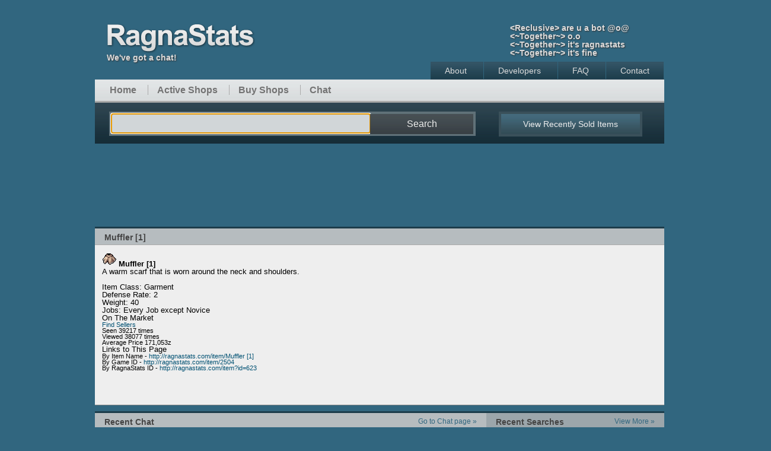

--- FILE ---
content_type: text/html
request_url: http://ragnastats.com/item/Muffler+%5B1%5D
body_size: 3142
content:
<html>	<head>		<title>Muffler [1] &raquo; RagnaStats.com &raquo; Ragnarok Online, iRO market information and more.</title>		<meta name="description" content="RagnaStats.com, real time prices for items being sold on RO, Ragnarok Online. Includes an item database with average prices and more!" />		<meta name="keywords" content="RagnaStats, RO, Ragnarok Online, iRO, Valkyrie, Market, Information, Info, Stats, Items, Game, MMO, MMORPG, Where, Prices, Buy, Sell, Database, Community" />		<meta name="tags" content="RagnaStats, RO, Ragnarok Online, iRO, Valkyrie, Market, Information, Info, Stats, Items, Game, MMO, MMORPG, Where, Prices, Buy, Sell Database, Community" />		<meta http-equiv="Content-Type" content="text/html; charset=utf-8">					<link rel="icon" type="image/png" href="/images/flower.png"/>			<link href="/templates/new/styles/reset.css" rel="stylesheet"/>		<link href="/templates/new/styles/style.css" rel="stylesheet"/>		<link href="/templates/new/styles/ragnastats.css" rel="stylesheet"/>				<script src="/js/jquery-latest.min.js"></script>		<script src="/js/jquery-ui-1.8.4.min.js"></script>		<script src='/js/ragnastats-new.js'></script>				<script type="text/javascript">		  var _gaq = _gaq || [];		  _gaq.push(['_setAccount', 'UA-19321750-1']);		  _gaq.push(['_trackPageview']);		  (function() {			var ga = document.createElement('script'); ga.type = 'text/javascript'; ga.async = true;			ga.src = ('https:' == document.location.protocol ? 'https://ssl' : 'http://www') + '.google-analytics.com/ga.js';			var s = document.getElementsByTagName('script')[0]; s.parentNode.insertBefore(ga, s);		  })();		</script>	</head><body><div id='popup-container'></div><div id="container">	<div id="badge"></div>	<!--End #badge-->	<div id="header">			<div id='notice' style='width:320px; position:absolute; left:700px; top:24px'>			<!-- Hate the new layout? <a href='/rainbow.php'>Use the old theme instead!</a> -->			<!-- A new RagnaStats is coming soon... <a href='/beta'>Come hang out with us in game</a>! -->			<!-- Just fixed a bug which prevented users from searching for certificates and other items with long names. Sorry guys! -->			<!-- Hey Steve &lt;3 <br />			It'd be really great if I could get Zap! back... -->			<!-- <a href='http://wetfish.net/chat/' target='_blank'>RagnaStats IRC chat?</a> -->			<!-- Hawt4Hunters~ RagnaStats loves you &lt;3 -->			<!-- <a href='http://ragnastats.com/character?id=21036'>Homer Simpson</a>! RagnaStats loves you &lt;3 -->			<!-- Woah! Now you can contact me! -->			<!-- paradox~ is a drama llama &lt;3 -->			<!-- FallenHope is open for business /slur -->			<!-- Reimu &lt;3 RagnaStats' new best friend! :D -->						&lt;Reclusive&gt; are u a bot @o@			<br />&lt;~Together~&gt; o.o			<br />&lt;~Together~&gt; it's ragnastats			<br />&lt;~Together~&gt; it's fine		</div>			<div id="logo">			<a href='/'><img src="/templates/new/images/logo.png" title="RagnaStats.com, your friendly iRO market!" alt="Ragnastats Logo" /></a>		</div>				<div id="slogan">			<!-- Real-time Marketplace Search for iRO Valkyrie -->			<!-- Fun Fact: <a href='/developers'>We're Hiring</a>. -->			<!-- Did you know <span style='font-size:133%'>ragnastats.com</span> is a Minecraft server? -->						We've got a chat!		</div>				<div id="navTabs">			<ul>				<li>					<a href='/about'>About</a>				</li>				<li>					<a href='/developers'>Developers</a>				</li>				<li>					<a href='/faq'>FAQ</a>				</li>				<li>					<a href='/contact'>Contact</a>				</li>			</ul>		</div>	</div>	<!--End #header-->	<div id="mainNav">		<div id="navBar">			<ul>				<li>					<a href='/'>Home</a>				</li>				<li>					<a href='/active'>Active Shops</a>				</li>				<li>					<a href='/buy'>Buy Shops</a>				</li>				<!-- <li>					<a href='/deals'>Best Deals</a>				</li>-->				<li>					<a href='/chat'>Chat</a>				</li>			</ul>		</div>		<div id="mainNavContent">			<div id="search" class="lightBorder">				<div class='searchBox' contenteditable='true'></div>				<div class="rightAligned darkButton medButton" id='searchSubmit'>Search</div>				</div>			<div class="bigButton darkBorder blueButton"><a href='/sold'>View Recently Sold Items</a></div>		</div>	</div>	<!--End #mainNav-->		<div class='clear'>	<center id='top-friend' style='height:130px;'>        <iframe class="leader" src="https://ads.wetfish.net/friendship/leader.html" scrolling="no"></iframe>	</center>	</div>            <div style="position: absolute; right: -180px; top: 404px;">            <iframe class="scraper" src="https://ads.wetfish.net/friendship/scraper.html" scrolling="no"></iframe>        </div>        							<div id="window">										<div id="content">			<div class="heading ltGray">Muffler [1]<span class="more"></span></div>						<div class='content'>				
<h3><img class='icon' src='/images/2503.gif' /> <b>Muffler [1]</b></h3>
				A warm scarf that is worn around the neck and shoulders.<br /><br />Item Class: Garment<br />Defense Rate: 2<br />Weight: 40<br />Jobs: Every Job except Novice<h5>On The Market</h5><div class='small'><a href='/market/Muffler+[1]'>Find Sellers</a><br />Seen 39217 times<br />Viewed 38077 times<br />Average Price 171,053z<br /></div><h5>Links to This Page</h5><div class='small'>By Item Name - <a href='/item/Muffler+[1]'>http://ragnastats.com/item/Muffler [1]</a><br />By Game ID - <a href='/item/2504'>http://ragnastats.com/item/2504</a><br />By RagnaStats ID - <a href='/item?id=623'>http://ragnastats.com/item?id=623</a><br /></div>			</div>		</div>	</div>		<div id="recent">		<div id="recentSearches">			<div class="heading medGray">Recent Searches<span class="more"><a href="/searches">View More &raquo;</a></span></div>						<div class='content'>				<table><tr> <td class='time'>3 hours ago</td> <td>author:Harry Bates</td> </tr><tr> <td class='time'>3 hours ago</td> <td></td> </tr><tr> <td class='time'>5 hours ago</td> <td></td> </tr><tr> <td class='time'>5 hours ago</td> <td>Soul Frag</td> </tr><tr> <td class='time'>5 hours ago</td> <td>Soul Frag</td> </tr><tr> <td class='time'>5 hours ago</td> <td></td> </tr><tr> <td class='time'>5 hours ago</td> <td></td> </tr><tr> <td class='time'>6 hours ago</td> <td></td> </tr><tr> <td class='time'>6 hours ago</td> <td></td> </tr><tr> <td class='time'>6 hours ago</td> <td></td> </tr></table>			</div>		</div>				<div id="recentChat">			<div class="heading ltGray">Recent Chat<span class="more"><a href="/chat">Go to Chat page &raquo;</a></span></div>						<div class='content'>				<div id="chats" class="lightBorder" >					<div class="chatContent"><table><tr><td class='time'>11 days ago</td><td><strong>Jarret:</strong> hi</td></tr>
<tr><td class='time'>11 days ago</td><td><strong>Angelia:</strong> Greater Papila Card</td></tr>
<tr><td class='time'>11 days ago</td><td><strong>Angelia:</strong> Ahaha</td></tr>
<tr><td class='time'>7 days ago</td><td><strong>Danny:</strong> thanatos</td></tr>
<tr><td class='time'>4 days ago</td><td><strong>Vinson:</strong> ge</td></tr>
<tr><td class='time'>4 days ago</td><td><strong>Kane:</strong> Poison bottles</td></tr>
<tr><td class='time'>1 day ago</td><td><strong>Rey:</strong> k</td></tr></table></div>					<div class="chatInput lightBorderThin">						<div class="darkButton rightAligned smButton" id='chatSubmit'>Post</div>						<div class='chatBox' contenteditable='true'></div>					</div>				</div>			</div>		</div> <!-- end recentChat -->	</div>			<div id="footer">	RagnaStats.com is a project developed by Rachel &amp; Friends. To contact us, send a PM to Fiolina in game.	</div>	<!--End #footer-->	</div><script defer src="https://static.cloudflareinsights.com/beacon.min.js/vcd15cbe7772f49c399c6a5babf22c1241717689176015" integrity="sha512-ZpsOmlRQV6y907TI0dKBHq9Md29nnaEIPlkf84rnaERnq6zvWvPUqr2ft8M1aS28oN72PdrCzSjY4U6VaAw1EQ==" data-cf-beacon='{"version":"2024.11.0","token":"3eee1e50ebad43e4addcb085414b734f","r":1,"server_timing":{"name":{"cfCacheStatus":true,"cfEdge":true,"cfExtPri":true,"cfL4":true,"cfOrigin":true,"cfSpeedBrain":true},"location_startswith":null}}' crossorigin="anonymous"></script>
</body></html>

--- FILE ---
content_type: text/css
request_url: http://ragnastats.com/templates/new/styles/style.css
body_size: 1694
content:
body{
background-color:#31667f;
position:relative;
}

a{
	color:#005173;
	text-decoration:none;
}

a:hover{
	text-decoration:underline;
}

/*divs*/
 
#container{
	width:960px;
	position:relative;	
	margin:0 auto;
	font-family:Tahoma, Helvetica, sans-serif;
	font-size:14px;
}


#badge{
	position:absolute;
	z-index:100;
	right:0px;
	top:0px;
}

#header{
	padding:40px 20px 0 20px;
	width:960px;
	color:#dcdcdc;
	min-height:70px;
	}
#logo{
	width:250px;
	height:50px;
	}

#notice { 
	font-weight:bold;
	text-shadow:#333 1px 1px 2px;
	float:right;
	padding-top:16px;
	padding-right: 32px; }

#notice a { color:#bbb; }
	
#slogan{
	font-weight:bold;
	text-shadow:#333 1px 1px 2px; }
	
#slogan a { color:#bbb; }
	
#navTabs{
	width:960px;
	margin:0 0 0 -20px;
	height:30px;
	
	
	
}
#navTabs ul{
	list-style:none;
	float:right;
	padding: 8px 0px 8px 0px;
	background-image:url(../images/navTab.jpg);
	background-repeat:repeat-x;
}
#navTabs ul li{
	padding: 7px 24px 6px 24px;
	text-align:center;
	display:inline;
	border-right-color:#31667e;
	border-right-style:solid;
	border-right-width:1px;
}

#navTabs a { color:#dcdcdc; }
	
#mainNav{ 
width:100%; 
height:108px;
background-image:url(../images/searchback.jpg);
	background-repeat:repeat-x;
	background-position:bottom;
	margin-bottom:10px;

}
#mainNavContent{
float:left;
padding:15px 24px;
color:#dcdcdc;
}
#mainNavContent div{
margin-right:24px;
float:left;
}

#mainNavContent div:last-child{
margin-left:15px;
margin-right:0px;
}

#navBar{ 
width:960px; 
border-bottom-color:#aaaaaa;
border-bottom-style:solid;
border-bottom-width:medium;	 
background-image:url(../images/navBar.jpg);
background-repeat:repeat-x;
}

#navBar ul{
		padding: 10px 0px 10px 0px;
}
#navBar ul li {
		display:inline;
		font-size:16px;
		font-family:Helvetica, sans-serif;
		font-weight:bold;
		color:#737373;
		border-right-color:#aaa;
		border-right-style:solid;
		border-right-width:1px;	
			text-align:center;

}

#navBar ul li a { color:#737373; padding:10px 15px; }
#navBar ul li a:hover { text-decoration: none }

#navbar ul li:first-child { padding-left:10px; }
#navbar ul li:last-child { border: 0; }

#navBar ul li .active{
		color:#2e2e2e;	
		
}
 
#search{
	background-color:#d1d6d8;
	font-size:16px;
	height:33px;
	width:420px;
	position:relative;
	padding:0 190px 0 0;
}

#searchSubmit { cursor:pointer; }
#searchSubmit:hover { text-decoration:underline; }

#chatSubmit { cursor:pointer; }
#chatSubmit:hover { text-decoration:underline; }

#recent{
		margin-bottom:10px;
		width:960px;
		background-color:#204150;
		background-image:url(../images/sideBar.jpg);
		background-position:right;
		background-repeat:repeat-y;
		float:left;
		

	}
#recentSearches{
	float:right;
	width:300px;	
}

#recentChat{
	position:relative;
	width:660px;
	
	}
#chats{
	background-color:#d1d6d8;
	font-size:16px;
	font-family:Helvetica, sans-serif;
	width:590px;
	position:relative;
	padding:10px;
	margin:10px;
}

#popular{
	margin-bottom:10px;
	width:960px;
	background-color:eeeeee;
	background-image:url(../images/sideBar.jpg);
	background-position:right;
	background-repeat:repeat-y;
	float:left;
	border-bottom:1px #888 solid;	

}
#popularVends{
	float:right;
	width:300px;
}
#popularSearches{
	position:relative;
	width:660px;
}

#popularSearches table {
	float:left;
	margin:8px;
}

#popularSearches table tr {
	margin:8px
}

#popularSearches table td {
	padding:0px 8px; 
}


#window {
	margin-bottom:10px;
	width:960px;
	background-color:eeeeee;
	border-bottom:1px #888 solid;	
 }

#shops{	
	margin-bottom:10px;
	width:960px;
	min-height:300px;
	background-color:eeeeee;
	background-image:url(../images/sideBar.jpg);
	background-position:right;
	background-repeat:repeat-y;
	float:left;
	border-bottom:1px #888 solid;	
}

#content {
	position:relative;
	width:660px;
	min-height:300px;
}

#window #content { 
	width:960px;
}

#best{
	position:relative;
	width:660px;	
}
#worst{
	position:relative;
	width:660px;	
}
#map{
	float:right;
	width:300px;
	
}
#footer{
	margin-bottom:10px;
	width:940px;
	text-align:center;
	color:#dcdcdc;
	float:left;
	height:18px;
	background-image:url(../images/footer.jpg);
	background-repeat:repeat-x;
	border-top-color:#698998;
	border-top-style:solid;
	border-top-width:3px;
	text-align:center;
	padding:10px;	
}

#footer a { color:#5b95aa; }

/*classes*/
.searchBox{
	width:100%;
	height:16px; 
	color:#000; 
	padding:8px;
	overflow:hidden;
}
.darkButton{
	background-image:url(../images/darkBox.jpg);
	background-repeat:repeat-x;
	color:#eee;
	
	}
.blueButton{
	background-image:url(../images/bluebox.jpg);
	background-repeat:repeat-x;
	
	}
.darkBorder{
border-color:#3a505a;
border-style:solid;
border-width:4px;	
}
	.lightBorder{
border-color:#607178;
border-style:solid;
border-width:4px;	
}
	.lightBorderThin{
border-color:#607178;
border-style:solid;
border-width:1px;	
}
	
	
	
.heading{
	font-weight:bold;
	color:#444;
	padding:8px 0px 4px 16px;
	margin:0;
	height:15px;
	border-top-color:#1c3c4a;
	border-top-style:solid;
	border-top-width:3px;
	
		font-family:Helvetica, sans-serif;
	
}
.more{
	font-size:12px;
	font-weight:100;
	float:right;
	padding-right:16px;
}
.more a{
	color:#31667f;
	
}

.bigButton{
	width:230px; 
	padding:10px 2px; 
	text-align:center;	
}

.bigButton a {
//	padding:10px 38px; 
	color:#eee;
}

.medButton{
	width:150px; 
	padding:9px 12px; 
	text-align:center;
}

.smButton{
	padding:7px 21px; 
	text-align:center;
	
}
.rightAligned{
	position:absolute;
	right:0px;
}

.ltGray{
	background-color:#b6bcbf;
	border-bottom:1px #aaa solid;
}
.medGray{
	background-color:#9ca6ab;
	border-bottom:1px #888 solid;
}
.clear{
	clear:both;	
}

.chatInput{
	height:30px;
	position:relative;
	padding-right:90px;
}

.chatBox{
	width:100%;
	height:14px; 
	color:#000; 
	padding:8px;
	overflow:hidden;
}


.chatContent td { color:#464847; }

.chatContent{
	min-height:100px;	
	overflow: hidden;
}

.content { padding:12px; 
font-size:10pt;  }

table { 
font-size:20pt; }

td {
font-size:10pt; 
padding-bottom:8px;
padding-right:8px; }

b, strong { font-weight:bold }

td.time { min-width:125px;
color:#8A8B8D; }


--- FILE ---
content_type: text/css
request_url: http://ragnastats.com/templates/new/styles/ragnastats.css
body_size: 646
content:
center { border:0; outline:0; padding:0; margin:0; }
iframe.leader { height:110px; width:738px; overflow:hidden; border:0; outline:0; padding:0; margin:8px; }	
iframe.scraper { height:632px; width:160px; overflow:hidden; border:0; outline:0; padding:0; margin:8px; }	


#map { position: relative; }

#map-container { position:absolute;
		z-index:418;
		top: 38px; 
		left:8px; }
		
#map-contents { position:relative }

.shop td { padding:0 4px; }

.buyshop { background-image:url(/images/buy-shop.png); color:#C4BE06; }
.inactive { background-image:url(/templates/new/images/shop-inactive.png); }
.item-inactive { background-image:url(/templates/new/images/item-inactive.png); }
.popup-container { z-index:419; }
.popup { z-index:419;
			width:419px; 
			position:absolute; 
			background-color:#1A3A47; 
			border:3px solid #74777C;
			font-family:Tahoma, Helvetica, sans-serif;
			font-size:10pt; 
			}
			
.popup a { color:#bbb; }
			
.popup-title { font-weight:bold;
				color:#C4CDD2;
				border-top:3px solid #15303B;
				padding:4px 8px; }

.popup-title a { float:right; }
				
.popup-content { text-align:left;
					padding:4px; 
					background-color:#22475A; 
					margin:4px;
					color: #D2DCDB; }

.map-dot { border:1px solid #fff; width:6px; height:6px; background-color:#FF0000; position:absolute; }
.map-hover { border:1px solid #fff; width:6px; height:6px; background-color:#0000FF; position:absolute; }
.clear { clear:both }
.title { color:#000; font-weight:bold; }
.shop { font-weight:bold; }
.items { padding-left:16px; font-weight:normal; }
.small { font-size:8pt; }



--- FILE ---
content_type: application/x-javascript
request_url: http://ragnastats.com/js/ragnastats-new.js
body_size: 2122
content:
var WindowID = 0;		
var Open = new Object;
var Timeout = new Object;

function Close(ID)
{
	$('#popup-' + ID).remove();
	
	if(ID > 0)
		WindowID--;
}

function Scroll(Amount)
{
	var Current = $(document).scrollTop();
	var Adjusted = Current + Amount;
	
	$(document).scrollTop(Adjusted);
}

function Test()
{
	var Height = $('#topfriend').height();
	var Width = $('#topfriend').width();

	alert(Height + " - " + Width);
}

$(document).ready(function()
{
	$('.items').slideUp();

	$('.location').each(function()
	{
		$('#map-contents').append("<div class='map-dot' id='map-"+ $(this).parent().attr('id') +"'></div>");
		$('#map-'+ $(this).parent().attr('id')).css('left', $(this).attr('left'));
		$('#map-'+ $(this).parent().attr('id')).css('bottom', $(this).attr('bottom'));
		
		var ID = $(this).parent().attr('id');
		
		$('#map-'+ ID).hover(function()
		{
			$('[shop='+ID+']').css('background-image', 'url(/templates/new/images/shop-inactive.png)');
				
			$(this).removeClass('map-dot');
			$(this).addClass('map-hover');
		}, function()
		{
			$('[shop='+ID+']').css('background-image', '');

			$(this).removeClass('map-hover');
			$(this).addClass('map-dot');						
		});
		
		$('#map-'+ ID).click(function()
		{
			if(Open[ID])
			{
				Open[ID] = false;
				Timeout[ID] = new Date().getTime();
				Up($('#' + ID));
			}
			else
			{
				Open[ID] = true;
				Down($('#' + ID));
			}
		});
	});
	
	$('.map-dot').each(function()
	{
		if($(this).css('left') == '0px')
		{
			$(this).remove();
		}
	});
	
	$('#map-container').draggable();
	
	var Offset = new Object;
	Offset.original = $('#map-container').offset();
	
	Offset.top = 0;
	Offset.left = $('#content').outerWidth() - $('#map-container').outerWidth(true);

	$('#map-container').bind('dragstop', function(event, ui)
	{
		Offset = $(this).offset();
		
		Offset.top -= $(document).scrollTop() + 280;
		Offset.left -= $(document).scrollLeft() + 47;
		
	});

/*	
	$(document).scroll(function()
	{
		$('#map-container').stop();
		
		if($(document).scrollTop() + $('#map-container').height() > $('#map-container').parent().height())
		{
			$('#map-container').animate({bottom:8});
			$('#map-container').css('top', 'auto');
		}
		else
		{
			$('#map-container').animate({top:$(document).scrollTop() + 8});
			$('#map-container').css('bottom', 'auto');
		}
		//$('#map-container').animate({top:$(document).scrollTop() + Offset.top, left:$(document).scrollLeft() + Offset.left});
	});
*/
	function Up(Element)
	{
		if($('#icon-' + Element.attr('id')).length)
		{
			$('#icon-' + Element.attr('id')).attr('src', '/images/down.png');
			$('#items-' + Element.attr('id')).slideUp();
		}
	}
	
	function LoadFriends()
	{
		$('#top-friend').html("<iframe src='/friend.php?box=top' scrolling='no'></iframe>");
		$('#bottom-friend').html("<iframe src='/friend.php?box=bottom' scrolling='no'></iframe>");
	}
	
	function Down(Element)
	{
		if($('#icon-' + Element.attr('id')).length)
		{				
			$('#icon-' + Element.attr('id')).attr('src', '/images/up.png');
			$('#items-' + Element.attr('id')).slideDown();
		}
		else if($('#map-container').length)
		{
			WindowID++;
				
			$('#popup-container').append("<div class='popup' id='popup-" + WindowID + "'><div class='popup-title'>"+$('[titleid="'+Element.attr('id')+'"]').text()+" <a href='javascript:Close(" + WindowID + ")' title='Click to Close or Press Escape'>Close</a></div><div class='popup-content' id='popup-content-" + WindowID + "'>Loading...</div></div>");	
			$('#popup-content-' + WindowID).load('/shop.php?id=' + Element.attr('id'), function()
			{
				$('#popup-content-' + WindowID + ' .popme').click(PopUp);
			});
		
			var offset = new Object;
			offset.top = 16;
			offset.left = $(document).width() - $('#popup-' + WindowID).outerWidth(true) - 16;

			$('#popup-' + WindowID).animate({top:$(document).scrollTop() + offset.top, left:$(document).scrollLeft() + offset.left});
			$('#popup-' + WindowID).draggable();
		}
	}
	
	function Over()
	{
		var Time = new Date().getTime();
	
		if(!Open[$(this).attr('id')])
		{
			if(Timeout[$(this).attr('id')])
			{
				if(Timeout[$(this).attr('id')] + 3000 < Time)
				{
					Down($(this));
				}
			}
			else
			{
				Down($(this));
			}
		}
	}
	
	function Out()
	{
		if(!Open[$(this).attr('id')])
		{
			Up($(this));
		}

	}
					
	$('.container').hover(function()
	{
		$(this).css('background-image', 'url(/templates/new/images/shop-inactive.png)');
		
		$('#map-' + $(this).attr('shop')).css('z-index', 210);
		$('#map-' + $(this).attr('shop')).removeClass('map-dot');
		$('#map-' + $(this).attr('shop')).addClass('map-hover');
	}, function()
	{
		$(this).css('background-image', '');
		
		$('#map-' + $(this).attr('shop')).css('z-index', '');
		$('#map-' + $(this).attr('shop')).removeClass('map-hover');
		$('#map-' + $(this).attr('shop')).addClass('map-dot');					
	});
	
	$('.shop').click(function(event)
	{
		if(Open[$(this).attr('id')])
		{
			Open[$(this).attr('id')] = false;
			Timeout[$(this).attr('id')] = new Date().getTime();
			Up($(this));
		}
		else
		{
			Open[$(this).attr('id')] = true;
			Down($(this));
		}
	});

	var PopUp = function(event)
	{
		WindowID++;
	
		$('#popup-container').append("<div class='popup' id='popup-" + WindowID + "'><div class='popup-title'>"+$('[titleid="'+$(this).attr('id')+'"]').text()+" <a href='javascript:Close(" + WindowID + ")' title='Click to Close or Press Escape'>Close</a></div><div class='popup-content' id='popup-content-" + WindowID + "'>Loading...</div></div>");	
		$('#popup-content-' + WindowID).load('/'+ $(this).attr('file') +'?id=' + $(this).attr('id'), function()
		{
			$('#popup-content-' + WindowID + ' .popme').click(PopUp);
		});
		
		var offset = new Object;
		offset.top = 16;
		offset.left = $(document).width() - $('#popup-' + WindowID).outerWidth(true) - 16;

		$('#popup-' + WindowID).animate({top:$(document).scrollTop() + offset.top, left:$(document).scrollLeft() + offset.left});
		$('#popup-' + WindowID).draggable();
		
		event.preventDefault();
		event.stopPropagation();
		return false;
	}
	
	$('.popme').click(PopUp);
	
	$(document).keydown(function(event)
	{
		if(event.keyCode == 27)
			Close(WindowID);
		else if(event.keyCode == 40) {
			Scroll(32);
			event.preventDefault(); }
			
		else if(event.keyCode == 38) {
			Scroll(-32);
			event.preventDefault(); }
			
		else if(event.keyCode == 34) {
			Scroll(256);
			event.preventDefault(); }
			
		else if(event.keyCode == 33) {
			Scroll(-256);
			event.preventDefault(); }
		
			//alert('keycode '+event.keyCode+"\n which "+event.which);
	});
	
	$('.searchBox').keydown(function(event)
	{
		if(event.keyCode == 13)
		{
			event.preventDefault();
			document.location = '/search?q=' + $(this).text().replace(/ /g, '+');
		}
	});
	
	$('#searchSubmit').click(function(event)
	{
		document.location = '/search?q=' + $('.searchBox').text().replace(/ /g, '+');
	});
	
	$('.censored').hover(function()
	{
		//$(this).css('position', 'absolute');
	
		var RandomTop = Math.ceil(Math.random() * $(window).height());
		var RandomLeft = Math.ceil(Math.random() * $(window).width());
		
		$(this).stop(); // Stop any previous animations.
		//$(this).animate({top: RandomTop, left: RandomLeft});
	});
	
	$('.searchBox').focus();
	
	var SubmitChat = function(event)
	{
		event.preventDefault();

		var derp = 'jshs8NJlk';
		var poop = 'nJl39js';
		var data = {'data': $('.chatBox').text()};
		
		var badRegex = /ropd.info|ragial.com/g;
		
		if(badRegex.test($('.chatBox').text()))
		{
			$.post('/post-chat.php', $.param(data) + '&sjzh8' + 'sJklcnA' + derp + 'zajhjaz' + poop +'akl=true&deleted=true', function(Response)
			{
				$('.chatBox').html(' ');
				$('.chatContent').html(Response);
				$('.chatBox').focus();
			});			
		}
		else
		{
			$.post('/post-chat.php', $.param(data) + '&sjzh8' + 'sJklcnA' + derp + 'zajhjaz' + poop +'akl=true', function(Response)
			{
				$('.chatBox').html(' ');
				$('.chatContent').html(Response);
				$('.chatBox').focus();
			});
		}
	}

	$('.chatBox').keydown(function(event)
	{
		if(event.keyCode == 13)
		{
			event.preventDefault();
			SubmitChat(event);
		}
	});

	
	$('#chatSubmit').click(function(event)
	{
		SubmitChat(event);
	});

});
